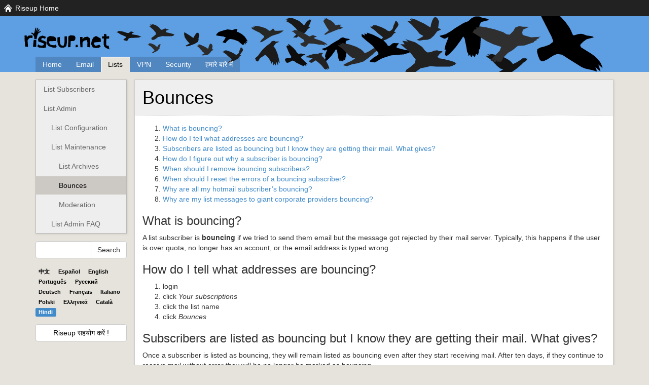

--- FILE ---
content_type: text/html
request_url: https://www.riseup.net/hi/lists/list-admin/maintenance/bounces
body_size: 4312
content:
<!DOCTYPE html>
<html lang='hi' prefix='og: https://ogp.me/ns/website'>
<head>
<title>
Bounces - riseup.net
</title>
<meta content='width=device-width, initial-scale=1.0' name='viewport'>
<meta charset='UTF-8'>
<meta name='description'>
<meta content='Bounces - riseup.net' property='og:title'>
<meta content='website' property='og:type'>
<meta content='https://riseup.net/hi/lists/list-admin/maintenance/bounces' property='og:url'>
<meta content='https://riseup.net/about-us/images/riseup.net-inline.svg' property='og:image'>
<meta property='og:description'>
<meta content='summary_large_image' name='twitter:card'>
<meta content='@riseupnet' name='twitter:site'>
<meta content='Bounces - riseup.net' name='twitter:title'>
<meta content='https://riseup.net/about-us/images/card2.png' name='twitter:image'>
<meta name='twitter:description'>

<link href='/assets/bootstrap.min.css' rel='stylesheet'>
<link href='/assets/font-awesome-4.6.3/css/font-awesome.min.css' rel='stylesheet'>
<link href='/assets/style.css' rel='stylesheet'>
<link href='/assets/images/favicon.png' rel='icon' type='image/x-icon'>
</head>
<body>
<a class='skip-link' href='#main-content'>Skip to Main Content</a>

<div class='nav-home' id='riseup-bar'>
  <div id='riseup-nav'>
    <div class='hover-item'>
      <a href="/hi">Riseup Home</a>
      <div class='dropdown'>
        <div class='spacer'></div>
        <div class='menu'>
          <div class='chiclets nav-grey'>
            <a href="https://riseup.net/" class="nav-home">Home</a>
            <a href="https://riseup.net/donate" class="nav-donate">Donate!</a>
          </div>
          <div class='section nav-red'>Red Accounts</div>
          <div class='chiclets nav-red'>
            <a href="https://account.riseup.net/" class="nav-account">Account</a>
            <a href="https://support.riseup.net/" class="nav-support">Support</a>
            <a href="https://mail.riseup.net/" class="nav-email">ईमेल</a>
          </div>
          <div class='section nav-black'>Black Accounts</div>
          <div class='chiclets nav-black'>
            <a href="https://riseup.net/vpn" class="nav-vpn">VPN</a>
          </div>
          <div class='section nav-green'>Other Services</div>
          <div class='chiclets nav-green'>
            <a href="https://lists.riseup.net/" class="nav-lists">मेलिंग सूची</a>
            <a href="https://pad.riseup.net/" class="nav-pad">Pad</a>
            <a href="https://share.riseup.net/" class="nav-share">Share</a>
            <a href="https://we.riseup.net/" class="nav-groups">समूह</a>
          </div>
        </div>
      </div>
    </div>
  </div>
</div>

<div id='masthead'>
<div class='container'>
  <div class='row'>
    <div class='col-sm-12'>
      <div class='masthead-inner'>
        <div class='title'>
          <div class='sitename'>
            <a href='/'></a>
          </div>
        </div>
        <ul class='list-unstyled' id='top-menu'>
          <li class='first '>
            <a class='first ' href='/hi'>Home</a>
          </li>
          <li class=''>
            <a class='' href='/hi/email'>Email</a>
          </li>
          <li class='active'>
            <a class='active' href='/hi/lists'>Lists</a>
          </li>
          <li class=''>
            <a class='' href='/hi/vpn'>VPN</a>
          </li>
          <li class=''>
            <a class='' href='/hi/security'>Security</a>
          </li>
          <li class=''>
            <a class='' href='/hi/about-us'>हमारे बारे में</a>
          </li>
        </ul>
      </div>
    </div>
  </div>
</div>

</div>
<div class='container' id='main'>
<div class='row'>
<div class='col-sm-3 col-md-2' id='sidebar'>
<div id='navigation'>
  <ul class='nav nav-pills nav-stacked'>
    <li class=' level1'>
      <a class='' href='/hi/lists/list-user'>List Subscribers</a>
    </li>
    <li class='semi-active level1'>
      <a class='' href='/hi/lists/list-admin'>List Admin</a>
    </li>
    <li class=' level2'>
      <a class='' href='/hi/lists/list-admin/configuration'>List Configuration</a>
    </li>
    <li class='semi-active level2'>
      <a class='' href='/hi/lists/list-admin/maintenance'>List Maintenance</a>
    </li>
    <li class=' level3'>
      <a class='' href='/hi/lists/list-admin/maintenance/archives'>List Archives</a>
    </li>
    <li class='active level3'>
      <a class='' href='/hi/lists/list-admin/maintenance/bounces'>Bounces</a>
    </li>
    <li class=' level3'>
      <a class='' href='/hi/lists/list-admin/maintenance/moderation'>Moderation</a>
    </li>
    <li class=' level2'>
      <a class='' href='/hi/lists/list-admin/faq'>List Admin FAQ</a>
    </li>
  </ul>
</div>
<div class='sidebar-addendum'>
  <form action='https://duckduckgo.com' id='searchform' name='searchform'>
    <div class='input-group'>
      <input aria-label='Search Help' class='form-control' name='q' type='search'>
      <input name='sites' type='hidden' value='help.riseup.net'>
      <div class='span input-group-btn'>
        <input class='btn btn-default' type='submit' value='Search'>
      </div>
    </div>
  </form>
</div>
<div class='sidebar-addendum'>
  <div class='locale-links'>
    <a class='label' href='/zh/lists/list-admin/maintenance/bounces' lang='zh'>中文</a>
    <a class='label' href='/es/lists/list-admin/maintenance/bounces' lang='es'>Español</a>
    <a class='label' href='/en/lists/list-admin/maintenance/bounces' lang='en'>English</a>
    <a class='label' href='/pt/lists/list-admin/maintenance/bounces' lang='pt'>Português</a>
    <a class='label' href='/ru/lists/list-admin/maintenance/bounces' lang='ru'>Pyccĸий</a>
    <a class='label' href='/de/lists/list-admin/maintenance/bounces' lang='de'>Deutsch</a>
    <a class='label' href='/fr/lists/list-admin/maintenance/bounces' lang='fr'>Français</a>
    <a class='label' href='/it/lists/list-admin/maintenance/bounces' lang='it'>Italiano</a>
    <a class='label' href='/pl/lists/list-admin/maintenance/bounces' lang='pl'>Polski</a>
    <a class='label' href='/el/lists/list-admin/maintenance/bounces' lang='el'>Ελληνικά</a>
    <a class='label' href='/ca/lists/list-admin/maintenance/bounces' lang='ca'>Català</a>
    <a class='label label-primary' href='/hi/lists/list-admin/maintenance/bounces' lang='hi'>Hindi</a>
  </div>
</div>
<div class='sidebar-addendum'>
  <a href="/hi/about-us/donate" class="btn btn-block btn-default">Riseup सहयोग करें !</a>
</div>

</div>
<div class='col-sm-9 col-md-10'>
<div class='shadow-box' id='main-content' tabindex='-1'>
<div class='title-box'>
<h1>Bounces</h1>

</div>
<div class='content-box'>
<div id="TOC"><ol>
  <li>
    <a href="#what-is-bouncing">What is bouncing?</a>
  </li>
  <li>
    <a href="#how-do-i-tell-what-addresses-are-bouncing">How do I tell what addresses are bouncing?</a>
  </li>
  <li>
    <a href="#subscribers-are-listed-as-bouncing-but-i-know-they-are-getting-their-mail-what-gives">Subscribers are listed as bouncing but I know they are getting their mail. What gives?</a>
  </li>
  <li>
    <a href="#how-do-i-figure-out-why-a-subscriber-is-bouncing">How do I figure out why a subscriber is bouncing?</a>
  </li>
  <li>
    <a href="#when-should-i-remove-bouncing-subscribers">When should I remove bouncing subscribers?</a>
  </li>
  <li>
    <a href="#when-should-i-reset-the-errors-of-a-bouncing-subscriber">When should I reset the errors of a bouncing subscriber?</a>
  </li>
  <li>
    <a href="#why-are-all-my-hotmail-subscribers-bouncing">Why are all my hotmail subscriber’s bouncing?</a>
  </li>
  <li>
    <a href="#why-are-my-list-messages-to-giant-corporate-providers-bouncing">Why are my list messages to giant corporate providers bouncing?</a>
  </li>
</ol></div>

<h3><a name="what-is-bouncing"></a>What is bouncing?</h3>
<p>A list subscriber is <strong>bouncing</strong> if we tried to send them email but the message got rejected by their mail server. Typically, this happens if the user is over quota, no longer has an account, or the email address is typed wrong.</p>
<h3><a name="how-do-i-tell-what-addresses-are-bouncing"></a>How do I tell what addresses are bouncing?</h3>
<ol>
	<li>login</li>
	<li>click <em>Your subscriptions</em></li>
	<li>click the list name</li>
	<li>click <em>Bounces</em></li>
</ol>
<h3><a name="subscribers-are-listed-as-bouncing-but-i-know-they-are-getting-their-mail-what-gives"></a>Subscribers are listed as bouncing but I know they are getting their mail. What gives?</h3>
<p>Once a subscriber is listed as bouncing, they will remain listed as bouncing even after they start receiving mail. After ten days, if they continue to receive mail without error they will be no longer be marked as bouncing.</p>
<h3><a name="how-do-i-figure-out-why-a-subscriber-is-bouncing"></a>How do I figure out why a subscriber is bouncing?</h3>
<ol>
	<li>go to the list page.</li>
	<li>click on <strong>Bounces</strong> to get a list of all the subscribers that are marked as bouncing.</li>
	<li>click on their email address to pull up a detailed page on this subscriber.</li>
	<li>click on <strong>View Last Bounce</strong> to view the actual rejection message which their mail server bounced back to us.</li>
</ol>
<p>The bounce message can be a little confusing, but somewhere buried in that message should be some text describing exactly why the message was rejected.</p>
<p>One thing you cannot rely on is the column which lists if the bounce was &#8216;permanent&#8217; or &#8216;temporary&#8217;. This value is based on the error code which the user&#8217;s mail server returned. Unfortunately, different servers return different codes so you cannot tell much from this information.</p>
<h3><a name="when-should-i-remove-bouncing-subscribers"></a>When should I remove bouncing subscribers?</h3>
<p>A vital part of being a list administrator is regular removal of bouncing subscribers. Email addresses which are totally invalid and continue to bounce will remain subscribed to your list until you unsubscribe them.</p>
<p>So how do you decide when to remove bouncing addresses? The bounce count is pretty good indication if the address is valid or not. Compare the bounce count with the period over which the subscriber is bouncing. If it seems like they are bouncing most messages, then you should remove them.</p>
<p>To remove bouncing addresses from your list:</p>
<ol>
	<li>go to the bounces section of your list</li>
	<li>check off the addresses you want to remove. If you want to remove all the addresses visible on the page, click <strong>toggle selection</strong>.</li>
	<li>click <strong>unsubscribe selected</strong>. If you do not want a removal  notice mailed to those addresses, check the box <strong>quiet</strong> before you hit <strong>unsubscribe selected</strong>.</li>
</ol>
<h3><a name="when-should-i-reset-the-errors-of-a-bouncing-subscriber"></a>When should I reset the errors of a bouncing subscriber?</h3>
<p>After ten days of correctly receiving mail, subscribers marked as bouncing will automatically be marked again as having no errors. So really, you don&#8217;t need to reset the errors manually. However, it is usually safe to go ahead and reset the errors for subscribers who have only bounced a few times over a long span of time or only bounced once over a short span of time.</p>
<p>To reset the errors of subscribers marked as bouncing:</p>
<ol>
	<li>go to the bounces section of your list</li>
	<li>check off the addresses you want to reset. If you want to reset all the addresses visible on the page, click <strong>toggle selection</strong>.</li>
	<li>click <strong>reset errors for selected</strong>.</li>
</ol>
<h3><a name="why-are-all-my-hotmail-subscribers-bouncing"></a>Why are all my hotmail subscriber’s bouncing?</h3>
<p>Hotmail is notoriously buggy. There is a known error with hotmail where list traffic is often rejected incorrectly. It only shows up once in a while, but when it happens every hotmail address on your list will be marked as bouncing. If you see this, you can safely reset their status. You might also repost the message they missed.</p>
<h3><a name="why-are-my-list-messages-to-giant-corporate-providers-bouncing"></a>Why are my list messages to giant corporate providers bouncing?</h3>
<p>Riseup has an ongoing battle with spam blacklists maintained by large corporations such as <span class="caps">AOL</span>, Earthlink, Comcast, and Hotmail.  Here is the problem: over 95% of the email traffic on the internet is spam.  As a result, large email providers struggle to figure out a way to avoid delivering spam to their user&#8217;s inbox.</p>
<p>About 0.5% of all the email riseup.net sends to large providers gets marked as spam by users on those systems. We get a report of which email is marked as spam, and it is almost always legitimate email from legitimate lists. We think some people must just mark messages as spam that they don&#8217;t agree with. There are some cases where people were subscribed against their content. We try deal with these cases quickly, but some people just instead mark all the riseup.net email they get as spam.</p>
<p>When we receive a spam report, we have to file a request with the blacklist to be removed, which sometimes takes 24-48 hours.  However, some companies, like <span class="caps">AOL</span>, have refused to fix the problem by placing us on a &#8220;whitelist&#8221; of known, non-spam providers.  Unfortunately, there is no easy solution for us.</p>
</div>
</div>
</div>
</div>
</div>
<div id='footer'>
<div id='footer-inner'>
  <div class='container'>
    <div class='row'></div>
    <div class='row'>
      <div class='col-sm-6'>
        <div class='footer-text'>
          <h4 class='text-center'>
            About this site
          </h4>
          <div class='text-center'>
            यह साइट riseup.net द्वारा चलाया जाता है, 1999 से आपका अपना अनुकूल स्वायत्त तकनीक सामूहिक।
          </div>
          <div class='text-center'>
            <ul class='list-inline'>
              <li>
                <a href="/hi/about-us/donate">Riseup सहयोग करें</a>
              </li>
              <li>
                <a href="https://riseupstatus.net">सिस्टम स्थिति</a>
              </li>
              <li>
                <a href="/hi/about-us">हमारे बारे में</a>
              </li>
              <li>
                <a href="/hi/about-us/policy/privacy-policy">गोपनीयता नीति</a>
              </li>
            </ul>
          </div>
          <div class='text-center'>
            <a href='https://github.com/riseupnet/riseup_help'>आप इन पृष्ठों के लिए सामग्री और अनुवाद में योगदान करने के लिए आमंत्रित हैं।</a>
          </div>
        </div>
      </div>
      <div class='col-sm-6'>
        <div class='footer-text'>
          <h4 class='text-center'>
            Riseup's Tor Onion Services
          </h4>
          <div class='text-center'>
            If you want to access our list of onion services' addresses check our <a href="/security/network-security/tor#riseups-tor-onion-services">Tor page</a> and if you need help to configure your email client to use our hidden services, check our <a href="/email/settings/tor">Onion Service configuration page</a>.
          </div>
        </div>
      </div>
    </div>
  </div>
</div>

</div>
</body>
</html>


--- FILE ---
content_type: image/svg+xml
request_url: https://www.riseup.net/assets/images/riseup/nav-vpn.svg
body_size: 988
content:
<?xml version="1.0" encoding="UTF-8" standalone="no"?>
<!-- Created with Inkscape (http://www.inkscape.org/) -->

<svg
   xmlns:dc="http://purl.org/dc/elements/1.1/"
   xmlns:cc="http://creativecommons.org/ns#"
   xmlns:rdf="http://www.w3.org/1999/02/22-rdf-syntax-ns#"
   xmlns:svg="http://www.w3.org/2000/svg"
   xmlns="http://www.w3.org/2000/svg"
   xmlns:sodipodi="http://sodipodi.sourceforge.net/DTD/sodipodi-0.dtd"
   xmlns:inkscape="http://www.inkscape.org/namespaces/inkscape"
   width="64"
   height="64"
   viewBox="0 0 64.000002 63.999999"
   id="svg4825"
   version="1.1"
   inkscape:version="0.91 r13725"
   sodipodi:docname="nav-vpn.svg">
  <defs
     id="defs4827" />
  <sodipodi:namedview
     id="base"
     pagecolor="#222222"
     bordercolor="#666666"
     borderopacity="1.0"
     inkscape:pageopacity="0"
     inkscape:pageshadow="2"
     inkscape:zoom="5.6"
     inkscape:cx="-1.8851001"
     inkscape:cy="30.043735"
     inkscape:document-units="px"
     inkscape:current-layer="layer1"
     showgrid="false"
     fit-margin-top="0"
     fit-margin-left="0"
     fit-margin-right="0"
     fit-margin-bottom="0"
     inkscape:window-width="1317"
     inkscape:window-height="764"
     inkscape:window-x="1997"
     inkscape:window-y="143"
     inkscape:window-maximized="0"
     units="px"
     showguides="true"
     inkscape:guide-bbox="true">
    <sodipodi:guide
       position="8.0000002,0"
       orientation="1,0"
       id="guide4134"
       inkscape:label=""
       inkscape:color="rgb(0,0,255)" />
    <sodipodi:guide
       position="0,55.999999"
       orientation="0,1"
       id="guide4136"
       inkscape:label=""
       inkscape:color="rgb(0,0,255)" />
    <sodipodi:guide
       position="56.000002,0"
       orientation="1,0"
       id="guide4138"
       inkscape:label=""
       inkscape:color="rgb(0,0,255)" />
    <sodipodi:guide
       position="0,7.9999999"
       orientation="0,1"
       id="guide4140"
       inkscape:label=""
       inkscape:color="rgb(0,0,255)" />
  </sodipodi:namedview>
  <metadata
     id="metadata4830">
    <rdf:RDF>
      <cc:Work
         rdf:about="">
        <dc:format>image/svg+xml</dc:format>
        <dc:type
           rdf:resource="http://purl.org/dc/dcmitype/StillImage" />
        <dc:title />
      </cc:Work>
    </rdf:RDF>
  </metadata>
  <g
     inkscape:label="Layer 1"
     inkscape:groupmode="layer"
     id="layer1"
     transform="translate(543.81678,36.392479)">
    <g
       transform="matrix(3.2098214,0,0,3.2098214,-537.2007,-30.03534)"
       style="fill:#ffffff;fill-opacity:1;fill-rule:evenodd;stroke:none;stroke-width:1"
       id="g8">
      <path
         style="fill:#ffffff;fill-opacity:1"
         inkscape:connector-curvature="0"
         d="M 8.0005123,0 C 4.6867048,0 2,1.958 2,1.958 L 2.00512,8.056 C 2.0051234,13.091 8.001537,16 8.001537,16 8.001537,16 14,13.259 14,8.041 L 14,1.958 C 14,1.958 11.31432,0 8.0005123,0 l 0,0 z M 9.607,7.875 l 0.955,2.939 -2.5,-1.816 -2.502,1.816 0.955,-2.939 -2.5,-1.816 3.091,0 0.956,-2.94 0.955,2.94 3.091,0 -2.501,1.816 0,0 z"
         class="si-glyph-fill"
         id="path10" />
    </g>
  </g>
</svg>


--- FILE ---
content_type: image/svg+xml
request_url: https://www.riseup.net/assets/images/riseup/nav-share.svg
body_size: 932
content:
<?xml version="1.0" encoding="UTF-8" standalone="no"?>
<!-- Created with Inkscape (http://www.inkscape.org/) -->

<svg
   xmlns:dc="http://purl.org/dc/elements/1.1/"
   xmlns:cc="http://creativecommons.org/ns#"
   xmlns:rdf="http://www.w3.org/1999/02/22-rdf-syntax-ns#"
   xmlns:svg="http://www.w3.org/2000/svg"
   xmlns="http://www.w3.org/2000/svg"
   xmlns:sodipodi="http://sodipodi.sourceforge.net/DTD/sodipodi-0.dtd"
   xmlns:inkscape="http://www.inkscape.org/namespaces/inkscape"
   width="64"
   height="64"
   viewBox="0 0 64.000002 63.999999"
   id="svg4825"
   version="1.1"
   inkscape:version="0.91 r13725"
   sodipodi:docname="nav-account (another copy).svg">
  <defs
     id="defs4827" />
  <sodipodi:namedview
     id="base"
     pagecolor="#222222"
     bordercolor="#666666"
     borderopacity="1.0"
     inkscape:pageopacity="0"
     inkscape:pageshadow="2"
     inkscape:zoom="5.6"
     inkscape:cx="-1.8851001"
     inkscape:cy="30.043735"
     inkscape:document-units="px"
     inkscape:current-layer="layer1"
     showgrid="false"
     fit-margin-top="0"
     fit-margin-left="0"
     fit-margin-right="0"
     fit-margin-bottom="0"
     inkscape:window-width="1317"
     inkscape:window-height="764"
     inkscape:window-x="1997"
     inkscape:window-y="143"
     inkscape:window-maximized="0"
     units="px"
     showguides="true"
     inkscape:guide-bbox="true">
    <sodipodi:guide
       position="8.0000002,0"
       orientation="1,0"
       id="guide4134"
       inkscape:label=""
       inkscape:color="rgb(0,0,255)" />
    <sodipodi:guide
       position="0,55.999999"
       orientation="0,1"
       id="guide4136"
       inkscape:label=""
       inkscape:color="rgb(0,0,255)" />
    <sodipodi:guide
       position="56.000002,0"
       orientation="1,0"
       id="guide4138"
       inkscape:label=""
       inkscape:color="rgb(0,0,255)" />
    <sodipodi:guide
       position="0,7.9999999"
       orientation="0,1"
       id="guide4140"
       inkscape:label=""
       inkscape:color="rgb(0,0,255)" />
  </sodipodi:namedview>
  <metadata
     id="metadata4830">
    <rdf:RDF>
      <cc:Work
         rdf:about="">
        <dc:format>image/svg+xml</dc:format>
        <dc:type
           rdf:resource="http://purl.org/dc/dcmitype/StillImage" />
        <dc:title />
      </cc:Work>
    </rdf:RDF>
  </metadata>
  <g
     inkscape:label="Layer 1"
     inkscape:groupmode="layer"
     id="layer1"
     transform="translate(543.81678,36.392479)">
    <g
       transform="matrix(3.168624,0,0,3.168624,-540.52111,-29.616467)"
       style="fill:#ffffff;fill-opacity:1;fill-rule:evenodd;stroke:none;stroke-width:1"
       id="g8">
      <path
         style="fill:#ffffff;fill-opacity:1"
         inkscape:connector-curvature="0"
         d="M 17,1.042 11.436,14.954 7.958,11.477 8.653,13.563 7.03,14.958 7.03,11.563 14.984,3.375 6.047,9.969 1,8.694 17,1.042 Z"
         class="si-glyph-fill"
         id="path10" />
    </g>
  </g>
</svg>


--- FILE ---
content_type: image/svg+xml
request_url: https://www.riseup.net/assets/images/riseup/nav-home.svg
body_size: 1151
content:
<?xml version="1.0" encoding="UTF-8" standalone="no"?>
<!-- Created with Inkscape (http://www.inkscape.org/) -->

<svg
   xmlns:dc="http://purl.org/dc/elements/1.1/"
   xmlns:cc="http://creativecommons.org/ns#"
   xmlns:rdf="http://www.w3.org/1999/02/22-rdf-syntax-ns#"
   xmlns:svg="http://www.w3.org/2000/svg"
   xmlns="http://www.w3.org/2000/svg"
   xmlns:sodipodi="http://sodipodi.sourceforge.net/DTD/sodipodi-0.dtd"
   xmlns:inkscape="http://www.inkscape.org/namespaces/inkscape"
   width="64"
   height="64"
   viewBox="0 0 64.000002 63.999999"
   id="svg4825"
   version="1.1"
   inkscape:version="0.91 r13725"
   sodipodi:docname="nav-home.svg">
  <defs
     id="defs4827" />
  <sodipodi:namedview
     id="base"
     pagecolor="#222222"
     bordercolor="#666666"
     borderopacity="1.0"
     inkscape:pageopacity="0"
     inkscape:pageshadow="2"
     inkscape:zoom="5.6"
     inkscape:cx="32.936328"
     inkscape:cy="32.543735"
     inkscape:document-units="px"
     inkscape:current-layer="layer1"
     showgrid="false"
     fit-margin-top="0"
     fit-margin-left="0"
     fit-margin-right="0"
     fit-margin-bottom="0"
     inkscape:window-width="1317"
     inkscape:window-height="764"
     inkscape:window-x="363"
     inkscape:window-y="138"
     inkscape:window-maximized="0"
     units="px"
     showguides="true"
     inkscape:guide-bbox="true">
    <sodipodi:guide
       position="8.0000002,0"
       orientation="1,0"
       id="guide4134"
       inkscape:label=""
       inkscape:color="rgb(0,0,255)" />
    <sodipodi:guide
       position="0,55.999999"
       orientation="0,1"
       id="guide4136"
       inkscape:label=""
       inkscape:color="rgb(0,0,255)" />
    <sodipodi:guide
       position="56.000002,0"
       orientation="1,0"
       id="guide4138"
       inkscape:label=""
       inkscape:color="rgb(0,0,255)" />
    <sodipodi:guide
       position="0,7.9999999"
       orientation="0,1"
       id="guide4140"
       inkscape:label=""
       inkscape:color="rgb(0,0,255)" />
  </sodipodi:namedview>
  <metadata
     id="metadata4830">
    <rdf:RDF>
      <cc:Work
         rdf:about="">
        <dc:format>image/svg+xml</dc:format>
        <dc:type
           rdf:resource="http://purl.org/dc/dcmitype/StillImage" />
        <dc:title />
      </cc:Work>
    </rdf:RDF>
  </metadata>
  <g
     inkscape:label="Layer 1"
     inkscape:groupmode="layer"
     id="layer1"
     transform="translate(543.81678,36.392479)">
    <g
       transform="matrix(3.1894738,0,0,3.1894738,-540.43492,-31.678358)"
       style="fill:#ffffff;fill-opacity:1;fill-rule:evenodd;stroke:none;stroke-width:1"
       id="g8">
      <g
         style="fill:#ffffff;fill-opacity:1"
         transform="translate(1,1)"
         id="g10">
        <path
           inkscape:connector-curvature="0"
           d="m 15.794,7.77 -3.81,-3.906 0,-2.8469375 -0.968,0.022 0,1.7279375 -2.514,-2.522 c -0.278,-0.276 -0.726,-0.276 -1.003,0 L 0.206,7.771 c -0.275,0.277 -0.274,0.727 0,1.002 0.276,0.276 0.727,0.276 1.003,-10e-4 L 8,1.982 l 6.793,6.79 c 0.138,0.138 0.318,0.208 0.5,0.208 0.181,0 0.361,-0.068 0.501,-0.207 0.274,-0.277 0.274,-0.728 0,-1.003 l 0,0 z"
           class="si-glyph-fill"
           id="path12"
           style="fill:#ffffff;fill-opacity:1" />
        <path
           inkscape:connector-curvature="0"
           d="m 3.043,8.532 0,5.69 c 0,0.394 0.2180239,0.785813 0.5670239,0.785813 l 2.277,0 0.063976,-3.993043 4.0739631,0 -0.0019,3.993043 2.303037,0 c 0.349,0 0.63195,-0.390813 0.63195,-0.785813 l 0,-5.691 L 8,3.625 3.043,8.532 l 0,0 z"
           class="si-glyph-fill"
           id="path14"
           style="fill:#ffffff;fill-opacity:1" />
      </g>
    </g>
  </g>
</svg>


--- FILE ---
content_type: image/svg+xml
request_url: https://www.riseup.net/assets/images/riseup/nav-pad.svg
body_size: 1138
content:
<?xml version="1.0" encoding="UTF-8" standalone="no"?>
<!-- Created with Inkscape (http://www.inkscape.org/) -->

<svg
   xmlns:dc="http://purl.org/dc/elements/1.1/"
   xmlns:cc="http://creativecommons.org/ns#"
   xmlns:rdf="http://www.w3.org/1999/02/22-rdf-syntax-ns#"
   xmlns:svg="http://www.w3.org/2000/svg"
   xmlns="http://www.w3.org/2000/svg"
   xmlns:sodipodi="http://sodipodi.sourceforge.net/DTD/sodipodi-0.dtd"
   xmlns:inkscape="http://www.inkscape.org/namespaces/inkscape"
   width="64"
   height="64"
   viewBox="0 0 64.000002 63.999999"
   id="svg4825"
   version="1.1"
   inkscape:version="0.91 r13725"
   sodipodi:docname="nav-pad.svg">
  <defs
     id="defs4827" />
  <sodipodi:namedview
     id="base"
     pagecolor="#222222"
     bordercolor="#666666"
     borderopacity="1.0"
     inkscape:pageopacity="0"
     inkscape:pageshadow="2"
     inkscape:zoom="5.6"
     inkscape:cx="-1.8851001"
     inkscape:cy="30.043735"
     inkscape:document-units="px"
     inkscape:current-layer="layer1"
     showgrid="false"
     fit-margin-top="0"
     fit-margin-left="0"
     fit-margin-right="0"
     fit-margin-bottom="0"
     inkscape:window-width="1317"
     inkscape:window-height="764"
     inkscape:window-x="1997"
     inkscape:window-y="143"
     inkscape:window-maximized="0"
     units="px"
     showguides="true"
     inkscape:guide-bbox="true">
    <sodipodi:guide
       position="8.0000002,0"
       orientation="1,0"
       id="guide4134"
       inkscape:label=""
       inkscape:color="rgb(0,0,255)" />
    <sodipodi:guide
       position="0,55.999999"
       orientation="0,1"
       id="guide4136"
       inkscape:label=""
       inkscape:color="rgb(0,0,255)" />
    <sodipodi:guide
       position="56.000002,0"
       orientation="1,0"
       id="guide4138"
       inkscape:label=""
       inkscape:color="rgb(0,0,255)" />
    <sodipodi:guide
       position="0,7.9999999"
       orientation="0,1"
       id="guide4140"
       inkscape:label=""
       inkscape:color="rgb(0,0,255)" />
  </sodipodi:namedview>
  <metadata
     id="metadata4830">
    <rdf:RDF>
      <cc:Work
         rdf:about="">
        <dc:format>image/svg+xml</dc:format>
        <dc:type
           rdf:resource="http://purl.org/dc/dcmitype/StillImage" />
        <dc:title />
      </cc:Work>
    </rdf:RDF>
  </metadata>
  <g
     inkscape:label="Layer 1"
     inkscape:groupmode="layer"
     id="layer1"
     transform="translate(543.81678,36.392479)">
    <g
       transform="matrix(3.3580029,0,0,3.3580029,-537.91343,-31.292402)"
       style="fill:#ffffff;fill-rule:evenodd;stroke:none;stroke-width:1"
       id="g8">
      <g
         style="fill:#ffffff"
         transform="translate(0,1)"
         id="g10">
        <path
           inkscape:connector-curvature="0"
           d="M 15.682,1.91 14.147,0.396 C 13.737,-0.012 12.929,-0.181 12.54,0.207 L 6.485,6.234 c 0,0 -1.321,3.913 -1.446,4.242 -0.099,0.262 0.231,0.59 0.46,0.475 C 5.873,10.765 9.604,9.32 9.604,9.32 l 6.071,-6.057 c 0.39,-0.388 0.418,-0.946 0.007,-1.353 l 0,0 z M 9.021,8.854 6.454,9.828 5.993,9.403 7.218,6.438 l 0.741,0.546 1.058,0 0.004,1.87 0,0 z"
           class="si-glyph-fill"
           id="path12"
           style="fill:#ffffff" />
        <path
           inkscape:connector-curvature="0"
           d="m 12.042,9.345 0,3.697 -11.084,0 L 0.958,2 9.141,1.917 9.953,1.058 0,1.058 0,14 13,14 12.943,8.578 12.042,9.345 Z"
           class="si-glyph-fill"
           id="path14"
           style="fill:#ffffff" />
      </g>
    </g>
  </g>
</svg>


--- FILE ---
content_type: image/svg+xml
request_url: https://www.riseup.net/assets/images/riseup/nav-groups.svg
body_size: 1361
content:
<?xml version="1.0" encoding="UTF-8" standalone="no"?>
<!-- Created with Inkscape (http://www.inkscape.org/) -->

<svg
   xmlns:dc="http://purl.org/dc/elements/1.1/"
   xmlns:cc="http://creativecommons.org/ns#"
   xmlns:rdf="http://www.w3.org/1999/02/22-rdf-syntax-ns#"
   xmlns:svg="http://www.w3.org/2000/svg"
   xmlns="http://www.w3.org/2000/svg"
   xmlns:sodipodi="http://sodipodi.sourceforge.net/DTD/sodipodi-0.dtd"
   xmlns:inkscape="http://www.inkscape.org/namespaces/inkscape"
   width="64"
   height="64"
   viewBox="0 0 64.000002 63.999999"
   id="svg4825"
   version="1.1"
   inkscape:version="0.91 r13725"
   sodipodi:docname="nav-groups.svg">
  <defs
     id="defs4827" />
  <sodipodi:namedview
     id="base"
     pagecolor="#222222"
     bordercolor="#666666"
     borderopacity="1.0"
     inkscape:pageopacity="0"
     inkscape:pageshadow="2"
     inkscape:zoom="5.6"
     inkscape:cx="32.489795"
     inkscape:cy="30.043735"
     inkscape:document-units="px"
     inkscape:current-layer="layer1"
     showgrid="false"
     fit-margin-top="0"
     fit-margin-left="0"
     fit-margin-right="0"
     fit-margin-bottom="0"
     inkscape:window-width="1317"
     inkscape:window-height="764"
     inkscape:window-x="1997"
     inkscape:window-y="143"
     inkscape:window-maximized="0"
     units="px"
     showguides="true"
     inkscape:guide-bbox="true">
    <sodipodi:guide
       position="8.0000002,0"
       orientation="1,0"
       id="guide4134"
       inkscape:label=""
       inkscape:color="rgb(0,0,255)" />
    <sodipodi:guide
       position="0,55.999999"
       orientation="0,1"
       id="guide4136"
       inkscape:label=""
       inkscape:color="rgb(0,0,255)" />
    <sodipodi:guide
       position="56.000002,0"
       orientation="1,0"
       id="guide4138"
       inkscape:label=""
       inkscape:color="rgb(0,0,255)" />
    <sodipodi:guide
       position="0,7.9999999"
       orientation="0,1"
       id="guide4140"
       inkscape:label=""
       inkscape:color="rgb(0,0,255)" />
  </sodipodi:namedview>
  <metadata
     id="metadata4830">
    <rdf:RDF>
      <cc:Work
         rdf:about="">
        <dc:format>image/svg+xml</dc:format>
        <dc:type
           rdf:resource="http://purl.org/dc/dcmitype/StillImage" />
        <dc:title />
      </cc:Work>
    </rdf:RDF>
  </metadata>
  <g
     inkscape:label="Layer 1"
     inkscape:groupmode="layer"
     id="layer1"
     transform="translate(543.81678,36.392479)">
    <g
       transform="matrix(3.4312458,0,0,3.4312458,-538.70102,-31.25215)"
       style="fill:#ffffff;fill-rule:evenodd;stroke:none;stroke-width:1"
       id="g8">
      <g
         style="fill:#ffffff"
         transform="translate(0,3)"
         id="g10">
        <path
           inkscape:connector-curvature="0"
           d="M 9.855,7.053 C 9.432,7.624 8.021,7.772 8.021,7.772 c 0,0 -1.441,-0.142 -1.865,-0.706 -2.035,0 -3.098,2.923 -3.098,2.923 l 9.926,0 c 0,-0.001 -0.838,-2.936 -3.129,-2.936 l 0,0 z"
           class="si-glyph-fill"
           id="path12"
           style="fill:#ffffff" />
        <path
           inkscape:connector-curvature="0"
           d="M 9.943,2.918 C 9.943,3.977 9.062,6 7.978,6 6.89,6 6.011,3.977 6.011,2.918 6.011,1.859 6.89,1 7.978,1 9.062,1 9.943,1.859 9.943,2.918 l 0,0 z"
           class="si-glyph-fill"
           id="path14"
           style="fill:#ffffff" />
        <path
           inkscape:connector-curvature="0"
           d="m 14.104,5.021 c -0.371,0.575 -1.527,0.881 -1.527,0.881 0,0 -1.355,-0.301 -1.729,-0.867 0,0 -0.012,0.664 -0.577,1.436 1.8,-0.232 2.578,1.503 2.578,1.503 L 15.98,7.98 C 15.979,7.979 16.119,5.021 14.104,5.021 l 0,0 z"
           class="si-glyph-fill"
           id="path16"
           style="fill:#ffffff" />
        <path
           inkscape:connector-curvature="0"
           d="m 13.99,1.533 c 0,0.848 -0.662,2.465 -1.479,2.465 -0.82,0 -1.481,-1.617 -1.481,-2.465 C 11.03,0.687 11.693,0 12.511,0 13.328,0 13.99,0.688 13.99,1.533 l 0,0 z"
           class="si-glyph-fill"
           id="path18"
           style="fill:#ffffff" />
        <path
           inkscape:connector-curvature="0"
           d="m 1.918,5.021 c 0.378,0.571 1.549,0.875 1.549,0.875 0,0 1.373,-0.299 1.748,-0.861 0,0 0.014,0.66 0.586,1.426 -1.824,-0.23 -2.61,1.492 -2.61,1.492 l -3.17,0.005 c 0,0 -0.143,-2.937 1.897,-2.937 l 0,0 z"
           class="si-glyph-fill"
           id="path20"
           style="fill:#ffffff" />
        <path
           inkscape:connector-curvature="0"
           d="m 2.002,1.566 c 0,0.828 0.664,2.411 1.479,2.411 0.819,0 1.48,-1.583 1.48,-2.411 0,-0.829 -0.662,-1.501 -1.48,-1.501 -0.817,0 -1.479,0.672 -1.479,1.501 l 0,0 z"
           class="si-glyph-fill"
           id="path22"
           style="fill:#ffffff" />
      </g>
    </g>
  </g>
</svg>
